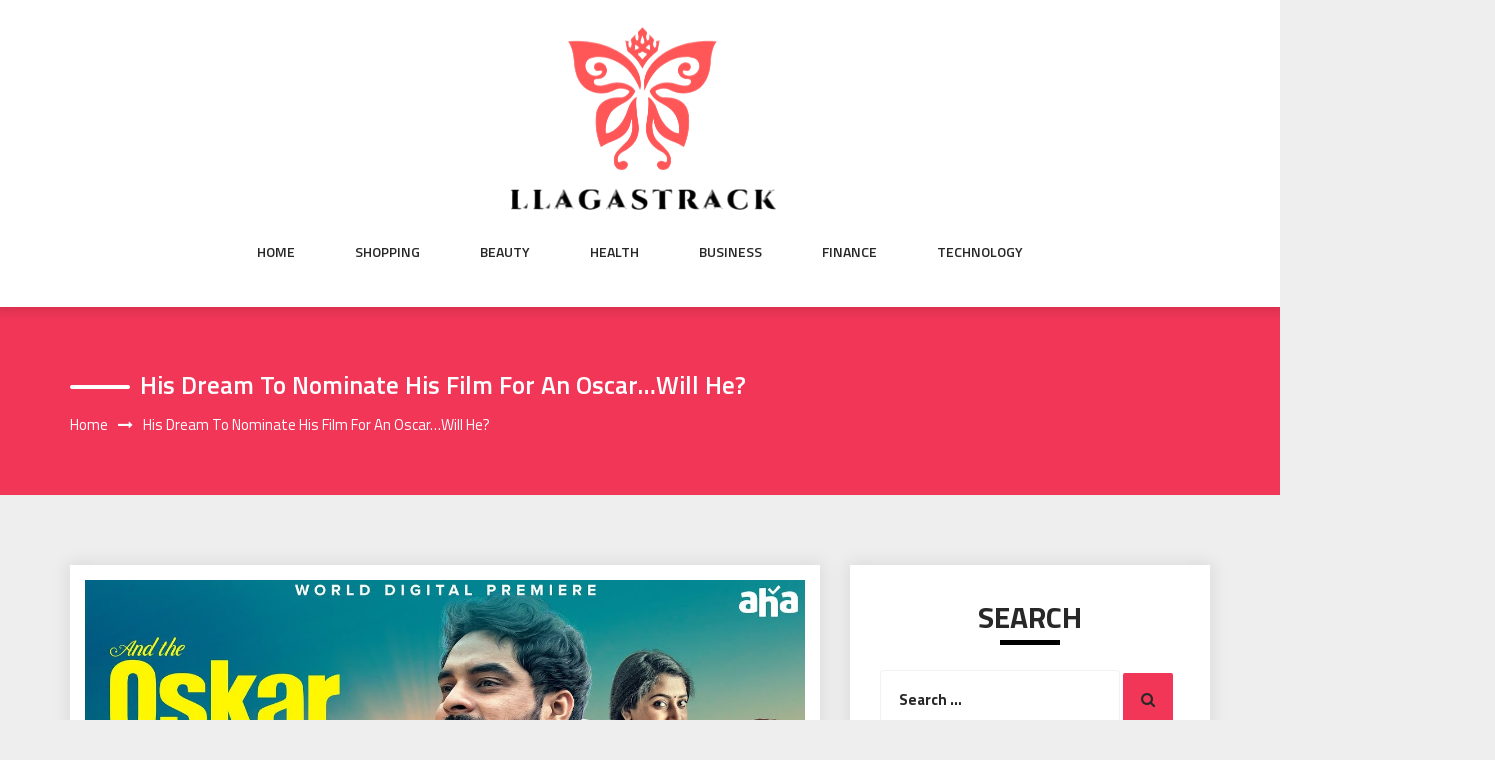

--- FILE ---
content_type: text/html; charset=UTF-8
request_url: https://www.llagastrack.com/his-dream-to-nominate-his-film-for-an-oscar-will-he.html
body_size: 46041
content:
<!DOCTYPE html>
<html lang="en-US" class="no-js no-svg">
<head>
    <meta charset="UTF-8">
    <meta name="viewport" content="width=device-width, initial-scale=1">
    <link rel="profile" href="https://gmpg.org/xfn/11">
    <script>(function(html){html.className = html.className.replace(/\bno-js\b/,'js')})(document.documentElement);</script>
<meta name='robots' content='index, follow, max-image-preview:large, max-snippet:-1, max-video-preview:-1' />

	<!-- This site is optimized with the Yoast SEO plugin v26.7 - https://yoast.com/wordpress/plugins/seo/ -->
	<title>His dream to nominate his film for an oscar...Will he? - llagastrack</title>
	<link rel="canonical" href="https://www.llagastrack.com/his-dream-to-nominate-his-film-for-an-oscar-will-he.html" />
	<meta property="og:locale" content="en_US" />
	<meta property="og:type" content="article" />
	<meta property="og:title" content="His dream to nominate his film for an oscar...Will he? - llagastrack" />
	<meta property="og:description" content="And, the oscar goes as well.. is a south indian most recent film malayalam language show movie composed and coordinated by Salim Ahamed. This film shows the valid and genuine battles of a south indian producer who travels to another country to accomplish the objectives they are enthusiastic about. This film is delivered in 2019 [&hellip;]" />
	<meta property="og:url" content="https://www.llagastrack.com/his-dream-to-nominate-his-film-for-an-oscar-will-he.html" />
	<meta property="og:site_name" content="llagastrack" />
	<meta property="article:published_time" content="2020-12-05T06:45:46+00:00" />
	<meta property="article:modified_time" content="2020-12-17T06:58:36+00:00" />
	<meta property="og:image" content="https://www.llagastrack.com/wp-content/uploads/2020/12/142.jpg" />
	<meta property="og:image:width" content="1280" />
	<meta property="og:image:height" content="720" />
	<meta property="og:image:type" content="image/jpeg" />
	<meta name="author" content="Hugo" />
	<meta name="twitter:card" content="summary_large_image" />
	<meta name="twitter:label1" content="Written by" />
	<meta name="twitter:data1" content="Hugo" />
	<meta name="twitter:label2" content="Est. reading time" />
	<meta name="twitter:data2" content="3 minutes" />
	<script type="application/ld+json" class="yoast-schema-graph">{"@context":"https://schema.org","@graph":[{"@type":"Article","@id":"https://www.llagastrack.com/his-dream-to-nominate-his-film-for-an-oscar-will-he.html#article","isPartOf":{"@id":"https://www.llagastrack.com/his-dream-to-nominate-his-film-for-an-oscar-will-he.html"},"author":{"name":"Hugo","@id":"https://www.llagastrack.com/#/schema/person/136099c68a534d41292aac7e3adcdb1c"},"headline":"His dream to nominate his film for an oscar&#8230;Will he?","datePublished":"2020-12-05T06:45:46+00:00","dateModified":"2020-12-17T06:58:36+00:00","mainEntityOfPage":{"@id":"https://www.llagastrack.com/his-dream-to-nominate-his-film-for-an-oscar-will-he.html"},"wordCount":524,"publisher":{"@id":"https://www.llagastrack.com/#organization"},"image":{"@id":"https://www.llagastrack.com/his-dream-to-nominate-his-film-for-an-oscar-will-he.html#primaryimage"},"thumbnailUrl":"https://www.llagastrack.com/wp-content/uploads/2020/12/142.jpg","articleSection":["Entertainment"],"inLanguage":"en-US"},{"@type":"WebPage","@id":"https://www.llagastrack.com/his-dream-to-nominate-his-film-for-an-oscar-will-he.html","url":"https://www.llagastrack.com/his-dream-to-nominate-his-film-for-an-oscar-will-he.html","name":"His dream to nominate his film for an oscar...Will he? - llagastrack","isPartOf":{"@id":"https://www.llagastrack.com/#website"},"primaryImageOfPage":{"@id":"https://www.llagastrack.com/his-dream-to-nominate-his-film-for-an-oscar-will-he.html#primaryimage"},"image":{"@id":"https://www.llagastrack.com/his-dream-to-nominate-his-film-for-an-oscar-will-he.html#primaryimage"},"thumbnailUrl":"https://www.llagastrack.com/wp-content/uploads/2020/12/142.jpg","datePublished":"2020-12-05T06:45:46+00:00","dateModified":"2020-12-17T06:58:36+00:00","breadcrumb":{"@id":"https://www.llagastrack.com/his-dream-to-nominate-his-film-for-an-oscar-will-he.html#breadcrumb"},"inLanguage":"en-US","potentialAction":[{"@type":"ReadAction","target":["https://www.llagastrack.com/his-dream-to-nominate-his-film-for-an-oscar-will-he.html"]}]},{"@type":"ImageObject","inLanguage":"en-US","@id":"https://www.llagastrack.com/his-dream-to-nominate-his-film-for-an-oscar-will-he.html#primaryimage","url":"https://www.llagastrack.com/wp-content/uploads/2020/12/142.jpg","contentUrl":"https://www.llagastrack.com/wp-content/uploads/2020/12/142.jpg","width":1280,"height":720,"caption":"His dream to nominate his film for an oscar...Will he?"},{"@type":"BreadcrumbList","@id":"https://www.llagastrack.com/his-dream-to-nominate-his-film-for-an-oscar-will-he.html#breadcrumb","itemListElement":[{"@type":"ListItem","position":1,"name":"Home","item":"https://www.llagastrack.com/"},{"@type":"ListItem","position":2,"name":"His dream to nominate his film for an oscar&#8230;Will he?"}]},{"@type":"WebSite","@id":"https://www.llagastrack.com/#website","url":"https://www.llagastrack.com/","name":"llagastrack","description":"","publisher":{"@id":"https://www.llagastrack.com/#organization"},"potentialAction":[{"@type":"SearchAction","target":{"@type":"EntryPoint","urlTemplate":"https://www.llagastrack.com/?s={search_term_string}"},"query-input":{"@type":"PropertyValueSpecification","valueRequired":true,"valueName":"search_term_string"}}],"inLanguage":"en-US"},{"@type":"Organization","@id":"https://www.llagastrack.com/#organization","name":"llagastrack","url":"https://www.llagastrack.com/","logo":{"@type":"ImageObject","inLanguage":"en-US","@id":"https://www.llagastrack.com/#/schema/logo/image/","url":"https://www.llagastrack.com/wp-content/uploads/2025/08/image-Photoroom-2025-08-08T103837.937.png","contentUrl":"https://www.llagastrack.com/wp-content/uploads/2025/08/image-Photoroom-2025-08-08T103837.937.png","width":297,"height":202,"caption":"llagastrack"},"image":{"@id":"https://www.llagastrack.com/#/schema/logo/image/"}},{"@type":"Person","@id":"https://www.llagastrack.com/#/schema/person/136099c68a534d41292aac7e3adcdb1c","name":"Hugo","image":{"@type":"ImageObject","inLanguage":"en-US","@id":"https://www.llagastrack.com/#/schema/person/image/","url":"https://secure.gravatar.com/avatar/9d90fcf69f6cfce1bb3f3e3e00c1464676c6f22a77da278c3102c002eb289c37?s=96&d=mm&r=g","contentUrl":"https://secure.gravatar.com/avatar/9d90fcf69f6cfce1bb3f3e3e00c1464676c6f22a77da278c3102c002eb289c37?s=96&d=mm&r=g","caption":"Hugo"},"url":"https://www.llagastrack.com/author/admin"}]}</script>
	<!-- / Yoast SEO plugin. -->


<link rel='dns-prefetch' href='//fonts.googleapis.com' />
<link rel="alternate" type="application/rss+xml" title="llagastrack &raquo; Feed" href="https://www.llagastrack.com/feed" />
<link rel="alternate" type="application/rss+xml" title="llagastrack &raquo; Comments Feed" href="https://www.llagastrack.com/comments/feed" />
<link rel="alternate" type="application/rss+xml" title="llagastrack &raquo; His dream to nominate his film for an oscar&#8230;Will he? Comments Feed" href="https://www.llagastrack.com/his-dream-to-nominate-his-film-for-an-oscar-will-he.html/feed" />
<link rel="alternate" title="oEmbed (JSON)" type="application/json+oembed" href="https://www.llagastrack.com/wp-json/oembed/1.0/embed?url=https%3A%2F%2Fwww.llagastrack.com%2Fhis-dream-to-nominate-his-film-for-an-oscar-will-he.html" />
<link rel="alternate" title="oEmbed (XML)" type="text/xml+oembed" href="https://www.llagastrack.com/wp-json/oembed/1.0/embed?url=https%3A%2F%2Fwww.llagastrack.com%2Fhis-dream-to-nominate-his-film-for-an-oscar-will-he.html&#038;format=xml" />
<style id='wp-img-auto-sizes-contain-inline-css' type='text/css'>
img:is([sizes=auto i],[sizes^="auto," i]){contain-intrinsic-size:3000px 1500px}
/*# sourceURL=wp-img-auto-sizes-contain-inline-css */
</style>
<style id='wp-emoji-styles-inline-css' type='text/css'>

	img.wp-smiley, img.emoji {
		display: inline !important;
		border: none !important;
		box-shadow: none !important;
		height: 1em !important;
		width: 1em !important;
		margin: 0 0.07em !important;
		vertical-align: -0.1em !important;
		background: none !important;
		padding: 0 !important;
	}
/*# sourceURL=wp-emoji-styles-inline-css */
</style>
<style id='wp-block-library-inline-css' type='text/css'>
:root{--wp-block-synced-color:#7a00df;--wp-block-synced-color--rgb:122,0,223;--wp-bound-block-color:var(--wp-block-synced-color);--wp-editor-canvas-background:#ddd;--wp-admin-theme-color:#007cba;--wp-admin-theme-color--rgb:0,124,186;--wp-admin-theme-color-darker-10:#006ba1;--wp-admin-theme-color-darker-10--rgb:0,107,160.5;--wp-admin-theme-color-darker-20:#005a87;--wp-admin-theme-color-darker-20--rgb:0,90,135;--wp-admin-border-width-focus:2px}@media (min-resolution:192dpi){:root{--wp-admin-border-width-focus:1.5px}}.wp-element-button{cursor:pointer}:root .has-very-light-gray-background-color{background-color:#eee}:root .has-very-dark-gray-background-color{background-color:#313131}:root .has-very-light-gray-color{color:#eee}:root .has-very-dark-gray-color{color:#313131}:root .has-vivid-green-cyan-to-vivid-cyan-blue-gradient-background{background:linear-gradient(135deg,#00d084,#0693e3)}:root .has-purple-crush-gradient-background{background:linear-gradient(135deg,#34e2e4,#4721fb 50%,#ab1dfe)}:root .has-hazy-dawn-gradient-background{background:linear-gradient(135deg,#faaca8,#dad0ec)}:root .has-subdued-olive-gradient-background{background:linear-gradient(135deg,#fafae1,#67a671)}:root .has-atomic-cream-gradient-background{background:linear-gradient(135deg,#fdd79a,#004a59)}:root .has-nightshade-gradient-background{background:linear-gradient(135deg,#330968,#31cdcf)}:root .has-midnight-gradient-background{background:linear-gradient(135deg,#020381,#2874fc)}:root{--wp--preset--font-size--normal:16px;--wp--preset--font-size--huge:42px}.has-regular-font-size{font-size:1em}.has-larger-font-size{font-size:2.625em}.has-normal-font-size{font-size:var(--wp--preset--font-size--normal)}.has-huge-font-size{font-size:var(--wp--preset--font-size--huge)}.has-text-align-center{text-align:center}.has-text-align-left{text-align:left}.has-text-align-right{text-align:right}.has-fit-text{white-space:nowrap!important}#end-resizable-editor-section{display:none}.aligncenter{clear:both}.items-justified-left{justify-content:flex-start}.items-justified-center{justify-content:center}.items-justified-right{justify-content:flex-end}.items-justified-space-between{justify-content:space-between}.screen-reader-text{border:0;clip-path:inset(50%);height:1px;margin:-1px;overflow:hidden;padding:0;position:absolute;width:1px;word-wrap:normal!important}.screen-reader-text:focus{background-color:#ddd;clip-path:none;color:#444;display:block;font-size:1em;height:auto;left:5px;line-height:normal;padding:15px 23px 14px;text-decoration:none;top:5px;width:auto;z-index:100000}html :where(.has-border-color){border-style:solid}html :where([style*=border-top-color]){border-top-style:solid}html :where([style*=border-right-color]){border-right-style:solid}html :where([style*=border-bottom-color]){border-bottom-style:solid}html :where([style*=border-left-color]){border-left-style:solid}html :where([style*=border-width]){border-style:solid}html :where([style*=border-top-width]){border-top-style:solid}html :where([style*=border-right-width]){border-right-style:solid}html :where([style*=border-bottom-width]){border-bottom-style:solid}html :where([style*=border-left-width]){border-left-style:solid}html :where(img[class*=wp-image-]){height:auto;max-width:100%}:where(figure){margin:0 0 1em}html :where(.is-position-sticky){--wp-admin--admin-bar--position-offset:var(--wp-admin--admin-bar--height,0px)}@media screen and (max-width:600px){html :where(.is-position-sticky){--wp-admin--admin-bar--position-offset:0px}}

/*# sourceURL=wp-block-library-inline-css */
</style><style id='global-styles-inline-css' type='text/css'>
:root{--wp--preset--aspect-ratio--square: 1;--wp--preset--aspect-ratio--4-3: 4/3;--wp--preset--aspect-ratio--3-4: 3/4;--wp--preset--aspect-ratio--3-2: 3/2;--wp--preset--aspect-ratio--2-3: 2/3;--wp--preset--aspect-ratio--16-9: 16/9;--wp--preset--aspect-ratio--9-16: 9/16;--wp--preset--color--black: #000000;--wp--preset--color--cyan-bluish-gray: #abb8c3;--wp--preset--color--white: #ffffff;--wp--preset--color--pale-pink: #f78da7;--wp--preset--color--vivid-red: #cf2e2e;--wp--preset--color--luminous-vivid-orange: #ff6900;--wp--preset--color--luminous-vivid-amber: #fcb900;--wp--preset--color--light-green-cyan: #7bdcb5;--wp--preset--color--vivid-green-cyan: #00d084;--wp--preset--color--pale-cyan-blue: #8ed1fc;--wp--preset--color--vivid-cyan-blue: #0693e3;--wp--preset--color--vivid-purple: #9b51e0;--wp--preset--gradient--vivid-cyan-blue-to-vivid-purple: linear-gradient(135deg,rgb(6,147,227) 0%,rgb(155,81,224) 100%);--wp--preset--gradient--light-green-cyan-to-vivid-green-cyan: linear-gradient(135deg,rgb(122,220,180) 0%,rgb(0,208,130) 100%);--wp--preset--gradient--luminous-vivid-amber-to-luminous-vivid-orange: linear-gradient(135deg,rgb(252,185,0) 0%,rgb(255,105,0) 100%);--wp--preset--gradient--luminous-vivid-orange-to-vivid-red: linear-gradient(135deg,rgb(255,105,0) 0%,rgb(207,46,46) 100%);--wp--preset--gradient--very-light-gray-to-cyan-bluish-gray: linear-gradient(135deg,rgb(238,238,238) 0%,rgb(169,184,195) 100%);--wp--preset--gradient--cool-to-warm-spectrum: linear-gradient(135deg,rgb(74,234,220) 0%,rgb(151,120,209) 20%,rgb(207,42,186) 40%,rgb(238,44,130) 60%,rgb(251,105,98) 80%,rgb(254,248,76) 100%);--wp--preset--gradient--blush-light-purple: linear-gradient(135deg,rgb(255,206,236) 0%,rgb(152,150,240) 100%);--wp--preset--gradient--blush-bordeaux: linear-gradient(135deg,rgb(254,205,165) 0%,rgb(254,45,45) 50%,rgb(107,0,62) 100%);--wp--preset--gradient--luminous-dusk: linear-gradient(135deg,rgb(255,203,112) 0%,rgb(199,81,192) 50%,rgb(65,88,208) 100%);--wp--preset--gradient--pale-ocean: linear-gradient(135deg,rgb(255,245,203) 0%,rgb(182,227,212) 50%,rgb(51,167,181) 100%);--wp--preset--gradient--electric-grass: linear-gradient(135deg,rgb(202,248,128) 0%,rgb(113,206,126) 100%);--wp--preset--gradient--midnight: linear-gradient(135deg,rgb(2,3,129) 0%,rgb(40,116,252) 100%);--wp--preset--font-size--small: 13px;--wp--preset--font-size--medium: 20px;--wp--preset--font-size--large: 36px;--wp--preset--font-size--x-large: 42px;--wp--preset--spacing--20: 0.44rem;--wp--preset--spacing--30: 0.67rem;--wp--preset--spacing--40: 1rem;--wp--preset--spacing--50: 1.5rem;--wp--preset--spacing--60: 2.25rem;--wp--preset--spacing--70: 3.38rem;--wp--preset--spacing--80: 5.06rem;--wp--preset--shadow--natural: 6px 6px 9px rgba(0, 0, 0, 0.2);--wp--preset--shadow--deep: 12px 12px 50px rgba(0, 0, 0, 0.4);--wp--preset--shadow--sharp: 6px 6px 0px rgba(0, 0, 0, 0.2);--wp--preset--shadow--outlined: 6px 6px 0px -3px rgb(255, 255, 255), 6px 6px rgb(0, 0, 0);--wp--preset--shadow--crisp: 6px 6px 0px rgb(0, 0, 0);}:where(.is-layout-flex){gap: 0.5em;}:where(.is-layout-grid){gap: 0.5em;}body .is-layout-flex{display: flex;}.is-layout-flex{flex-wrap: wrap;align-items: center;}.is-layout-flex > :is(*, div){margin: 0;}body .is-layout-grid{display: grid;}.is-layout-grid > :is(*, div){margin: 0;}:where(.wp-block-columns.is-layout-flex){gap: 2em;}:where(.wp-block-columns.is-layout-grid){gap: 2em;}:where(.wp-block-post-template.is-layout-flex){gap: 1.25em;}:where(.wp-block-post-template.is-layout-grid){gap: 1.25em;}.has-black-color{color: var(--wp--preset--color--black) !important;}.has-cyan-bluish-gray-color{color: var(--wp--preset--color--cyan-bluish-gray) !important;}.has-white-color{color: var(--wp--preset--color--white) !important;}.has-pale-pink-color{color: var(--wp--preset--color--pale-pink) !important;}.has-vivid-red-color{color: var(--wp--preset--color--vivid-red) !important;}.has-luminous-vivid-orange-color{color: var(--wp--preset--color--luminous-vivid-orange) !important;}.has-luminous-vivid-amber-color{color: var(--wp--preset--color--luminous-vivid-amber) !important;}.has-light-green-cyan-color{color: var(--wp--preset--color--light-green-cyan) !important;}.has-vivid-green-cyan-color{color: var(--wp--preset--color--vivid-green-cyan) !important;}.has-pale-cyan-blue-color{color: var(--wp--preset--color--pale-cyan-blue) !important;}.has-vivid-cyan-blue-color{color: var(--wp--preset--color--vivid-cyan-blue) !important;}.has-vivid-purple-color{color: var(--wp--preset--color--vivid-purple) !important;}.has-black-background-color{background-color: var(--wp--preset--color--black) !important;}.has-cyan-bluish-gray-background-color{background-color: var(--wp--preset--color--cyan-bluish-gray) !important;}.has-white-background-color{background-color: var(--wp--preset--color--white) !important;}.has-pale-pink-background-color{background-color: var(--wp--preset--color--pale-pink) !important;}.has-vivid-red-background-color{background-color: var(--wp--preset--color--vivid-red) !important;}.has-luminous-vivid-orange-background-color{background-color: var(--wp--preset--color--luminous-vivid-orange) !important;}.has-luminous-vivid-amber-background-color{background-color: var(--wp--preset--color--luminous-vivid-amber) !important;}.has-light-green-cyan-background-color{background-color: var(--wp--preset--color--light-green-cyan) !important;}.has-vivid-green-cyan-background-color{background-color: var(--wp--preset--color--vivid-green-cyan) !important;}.has-pale-cyan-blue-background-color{background-color: var(--wp--preset--color--pale-cyan-blue) !important;}.has-vivid-cyan-blue-background-color{background-color: var(--wp--preset--color--vivid-cyan-blue) !important;}.has-vivid-purple-background-color{background-color: var(--wp--preset--color--vivid-purple) !important;}.has-black-border-color{border-color: var(--wp--preset--color--black) !important;}.has-cyan-bluish-gray-border-color{border-color: var(--wp--preset--color--cyan-bluish-gray) !important;}.has-white-border-color{border-color: var(--wp--preset--color--white) !important;}.has-pale-pink-border-color{border-color: var(--wp--preset--color--pale-pink) !important;}.has-vivid-red-border-color{border-color: var(--wp--preset--color--vivid-red) !important;}.has-luminous-vivid-orange-border-color{border-color: var(--wp--preset--color--luminous-vivid-orange) !important;}.has-luminous-vivid-amber-border-color{border-color: var(--wp--preset--color--luminous-vivid-amber) !important;}.has-light-green-cyan-border-color{border-color: var(--wp--preset--color--light-green-cyan) !important;}.has-vivid-green-cyan-border-color{border-color: var(--wp--preset--color--vivid-green-cyan) !important;}.has-pale-cyan-blue-border-color{border-color: var(--wp--preset--color--pale-cyan-blue) !important;}.has-vivid-cyan-blue-border-color{border-color: var(--wp--preset--color--vivid-cyan-blue) !important;}.has-vivid-purple-border-color{border-color: var(--wp--preset--color--vivid-purple) !important;}.has-vivid-cyan-blue-to-vivid-purple-gradient-background{background: var(--wp--preset--gradient--vivid-cyan-blue-to-vivid-purple) !important;}.has-light-green-cyan-to-vivid-green-cyan-gradient-background{background: var(--wp--preset--gradient--light-green-cyan-to-vivid-green-cyan) !important;}.has-luminous-vivid-amber-to-luminous-vivid-orange-gradient-background{background: var(--wp--preset--gradient--luminous-vivid-amber-to-luminous-vivid-orange) !important;}.has-luminous-vivid-orange-to-vivid-red-gradient-background{background: var(--wp--preset--gradient--luminous-vivid-orange-to-vivid-red) !important;}.has-very-light-gray-to-cyan-bluish-gray-gradient-background{background: var(--wp--preset--gradient--very-light-gray-to-cyan-bluish-gray) !important;}.has-cool-to-warm-spectrum-gradient-background{background: var(--wp--preset--gradient--cool-to-warm-spectrum) !important;}.has-blush-light-purple-gradient-background{background: var(--wp--preset--gradient--blush-light-purple) !important;}.has-blush-bordeaux-gradient-background{background: var(--wp--preset--gradient--blush-bordeaux) !important;}.has-luminous-dusk-gradient-background{background: var(--wp--preset--gradient--luminous-dusk) !important;}.has-pale-ocean-gradient-background{background: var(--wp--preset--gradient--pale-ocean) !important;}.has-electric-grass-gradient-background{background: var(--wp--preset--gradient--electric-grass) !important;}.has-midnight-gradient-background{background: var(--wp--preset--gradient--midnight) !important;}.has-small-font-size{font-size: var(--wp--preset--font-size--small) !important;}.has-medium-font-size{font-size: var(--wp--preset--font-size--medium) !important;}.has-large-font-size{font-size: var(--wp--preset--font-size--large) !important;}.has-x-large-font-size{font-size: var(--wp--preset--font-size--x-large) !important;}
/*# sourceURL=global-styles-inline-css */
</style>

<style id='classic-theme-styles-inline-css' type='text/css'>
/*! This file is auto-generated */
.wp-block-button__link{color:#fff;background-color:#32373c;border-radius:9999px;box-shadow:none;text-decoration:none;padding:calc(.667em + 2px) calc(1.333em + 2px);font-size:1.125em}.wp-block-file__button{background:#32373c;color:#fff;text-decoration:none}
/*# sourceURL=/wp-includes/css/classic-themes.min.css */
</style>
<link rel='stylesheet' id='parent-style-css' href='https://www.llagastrack.com/wp-content/themes/web-wave/style.css?ver=6.9' type='text/css' media='all' />
<link rel='stylesheet' id='child-style-css' href='https://www.llagastrack.com/wp-content/themes/web-wave-child/style.css?ver=6.9' type='text/css' media='all' />
<link rel='stylesheet' id='web-wave-google-fonts-css' href='https://fonts.googleapis.com/css2?family=Titillium+Web:wght@200;300;400;600;700' type='text/css' media='all' />
<link rel='stylesheet' id='web-wave-google-pacifio-css' href='https://fonts.googleapis.com/css2?family=Playfair+Display+SC:wght@900&#038;display=swap' type='text/css' media='all' />
<link rel='stylesheet' id='bootstrap-css' href='https://www.llagastrack.com/wp-content/themes/web-wave/themesara/assets/css/bootstrap.min.css?ver=6.9' type='text/css' media='all' />
<link rel='stylesheet' id='font-awesome-css' href='https://www.llagastrack.com/wp-content/themes/web-wave/themesara/assets/css/font-awesome.min.css?ver=6.9' type='text/css' media='all' />
<link rel='stylesheet' id='web-wave-color-css' href='https://www.llagastrack.com/wp-content/themes/web-wave/themesara/assets/css/color.css?ver=6.9' type='text/css' media='all' />
<link rel='stylesheet' id='web-wave-typography-css' href='https://www.llagastrack.com/wp-content/themes/web-wave/themesara/assets/css/typography.css?ver=6.9' type='text/css' media='all' />
<link rel='stylesheet' id='svg-css' href='https://www.llagastrack.com/wp-content/themes/web-wave/themesara/assets/css/svg.css?ver=6.9' type='text/css' media='all' />
<link rel='stylesheet' id='web-wave-css' href='https://www.llagastrack.com/wp-content/themes/web-wave-child/style.css?ver=6.9' type='text/css' media='all' />
<link rel='stylesheet' id='owl-carousel-css' href='https://www.llagastrack.com/wp-content/themes/web-wave/themesara/assets/css/owl.carousel.min.css?ver=6.9' type='text/css' media='all' />
<link rel='stylesheet' id='owl-carousel-default-css' href='https://www.llagastrack.com/wp-content/themes/web-wave/themesara/assets/css/owl.theme.default.min.css?ver=6.9' type='text/css' media='all' />
<link rel='stylesheet' id='web-wave-responsive-css' href='https://www.llagastrack.com/wp-content/themes/web-wave/themesara/assets/css/responsive.css?ver=6.9' type='text/css' media='all' />
<script type="text/javascript" src="https://www.llagastrack.com/wp-includes/js/jquery/jquery.min.js?ver=3.7.1" id="jquery-core-js"></script>
<script type="text/javascript" src="https://www.llagastrack.com/wp-includes/js/jquery/jquery-migrate.min.js?ver=3.4.1" id="jquery-migrate-js"></script>
<link rel="https://api.w.org/" href="https://www.llagastrack.com/wp-json/" /><link rel="alternate" title="JSON" type="application/json" href="https://www.llagastrack.com/wp-json/wp/v2/posts/2810" /><link rel="EditURI" type="application/rsd+xml" title="RSD" href="https://www.llagastrack.com/xmlrpc.php?rsd" />
<meta name="generator" content="WordPress 6.9" />
<link rel='shortlink' href='https://www.llagastrack.com/?p=2810' />
<link rel="pingback" href="https://www.llagastrack.com/xmlrpc.php">
<link rel="icon" href="https://www.llagastrack.com/wp-content/uploads/2025/08/Customize-llagastrack-08-08-2025_10_39_AM-150x150.png" sizes="32x32" />
<link rel="icon" href="https://www.llagastrack.com/wp-content/uploads/2025/08/Customize-llagastrack-08-08-2025_10_39_AM.png" sizes="192x192" />
<link rel="apple-touch-icon" href="https://www.llagastrack.com/wp-content/uploads/2025/08/Customize-llagastrack-08-08-2025_10_39_AM.png" />
<meta name="msapplication-TileImage" content="https://www.llagastrack.com/wp-content/uploads/2025/08/Customize-llagastrack-08-08-2025_10_39_AM.png" />
		<style type="text/css" id="wp-custom-css">
			*:focus {
    outline: none !important;
}			</style>
		</head>

<body data-rsssl=1 class="wp-singular post-template-default single single-post postid-2810 single-format-standard wp-custom-logo wp-theme-web-wave wp-child-theme-web-wave-child sb-sticky-sidebar has-sidebar title-tagline-hidden right-sidebar">

 <a class="skip-link screen-reader-text"
       href="#content">Skip to content</a>
	
    <!-- Menu Bar -->
    <div class="menu-bar default">
        <div class="container">

            <div class="logo-top">
               <div class="site-branding">

	        <div class="custom-logo">
            <a href="https://www.llagastrack.com/" class="custom-logo-link" rel="home"><img width="297" height="202" src="https://www.llagastrack.com/wp-content/uploads/2025/08/image-Photoroom-2025-08-08T103837.937.png" class="custom-logo" alt="llagastrack" decoding="async" fetchpriority="high" sizes="100vw" /></a>        </div>
	</div><!-- .site-branding -->
</a>
            </div>

             <nav id="site-navigation" class="main-navigation" itemtype="https://schema.org/SiteNavigationElement" itemscope="">
            
                <button class="manu-toggler" aria-controls="primary-menu"  aria-expanded="false">
    <span></span>
       </button>
                        <div class="menu-links">

                 <div class="menu-menu-container"><ul id="primary-menu" class="main-menu nav navbar-nav nav-menu"><li id="menu-item-10326" class="menu-item menu-item-type-taxonomy menu-item-object-category menu-item-10326"><a href="https://www.llagastrack.com/category/home">Home</a></li>
<li id="menu-item-81" class="menu-item menu-item-type-taxonomy menu-item-object-category menu-item-81"><a href="https://www.llagastrack.com/category/shopping">Shopping</a></li>
<li id="menu-item-82" class="menu-item menu-item-type-taxonomy menu-item-object-category menu-item-82"><a href="https://www.llagastrack.com/category/beauty">Beauty</a></li>
<li id="menu-item-9675" class="menu-item menu-item-type-taxonomy menu-item-object-category menu-item-9675"><a href="https://www.llagastrack.com/category/health">Health</a></li>
<li id="menu-item-10327" class="menu-item menu-item-type-taxonomy menu-item-object-category menu-item-10327"><a href="https://www.llagastrack.com/category/business">Business</a></li>
<li id="menu-item-10328" class="menu-item menu-item-type-taxonomy menu-item-object-category menu-item-10328"><a href="https://www.llagastrack.com/category/finance">Finance</a></li>
<li id="menu-item-10329" class="menu-item menu-item-type-taxonomy menu-item-object-category menu-item-10329"><a href="https://www.llagastrack.com/category/technology">Technology</a></li>
</ul></div>            </div>
                       </nav>
        </div>
    </div>
    <!-- /Menu Bar -->


     
  
  

     	
<!-- Breadcrumb Header -->
    <div class="themesara-breadcrumb" >
        <div class="container">
            <h1 class="title">His dream to nominate his film for an oscar&#8230;Will he?</h1>
            
            <!-- Breadcrumb Header -->
      
          <nav role="navigation" aria-label="Breadcrumbs" class="breadcrumb-trail breadcrumbs" itemprop="breadcrumb"><h2 class="trail-browse">Browse:</h2><ul class="trail-items" itemscope itemtype="http://schema.org/BreadcrumbList"><meta name="numberOfItems" content="2" /><meta name="itemListOrder" content="Ascending" /><li itemprop="itemListElement" itemscope itemtype="http://schema.org/ListItem" class="trail-item trail-begin"><a href="https://www.llagastrack.com" rel="home" itemprop="item"><span itemprop="name">Home</span></a><meta itemprop="position" content="1" /></li><li itemprop="itemListElement" itemscope itemtype="http://schema.org/ListItem" class="trail-item trail-end"><span itemprop="item"><span itemprop="name">His dream to nominate his film for an oscar&#8230;Will he?</span></span><meta itemprop="position" content="2" /></li></ul></nav>         
        <!-- /Breadcrumb Header -->
	        </div>
    </div>
    <!-- /Breadcrumb Header -->
    

<div class="container">
    <!-- Main Content Area -->
    <section class="section-wrap">
        <div class="row">
            <div class="col-md-8 left-block"  >
                   
                    
<article id="post-2810" class="post-2810 post type-post status-publish format-standard has-post-thumbnail hentry category-entertainment">
	<div class="blog-detail ts-content-box boxed">
				<div class="blog-banner">
				<img class="img-responsive" src="https://www.llagastrack.com/wp-content/uploads/2020/12/142.jpg" alt="His dream to nominate his film for an oscar&#8230;Will he?" />
			</div>
			<div class="post-meta">
			<ul class="meta-list single-meta">
				 <li class="byline list-inline-item"><span class="author vcard"><i class="fa fa-user-o" aria-hidden="true" ></i> <a class="url fn n" href=" https://www.llagastrack.com/author/admin">Hugo</a></span></li><li class="posted-on list-inline-item"><i class="fa fa-calendar-o" aria-hidden="true"></i><span class="screen-reader-text">Posted on</span> <a href="https://www.llagastrack.com/2020/12/05" rel="bookmark"><time class="entry-date published updated" datetime="2020-12-05T06:45:46+00:00">December 5, 2020</time></a></li>
                    <li><span class="category"> <i class="fa fa-folder-o " aria-hidden="true" ></i><a href="https://www.llagastrack.com/category/entertainment ">Entertainment</a></span></li>

                                 
                        <li class="meta-comment list-inline-item">
                              
                            <i class="fa fa-comment-o" aria-hidden="true"></i>
                            <a href="https://www.llagastrack.com/his-dream-to-nominate-his-film-for-an-oscar-will-he.html#respond">No Comments</a>
                        </li>
                    			</ul>
		</div>
		<div class="post-title">
           
			<p style="text-align: justify;">And, the oscar goes as well.. is a south indian most recent film malayalam language show movie composed and coordinated by Salim Ahamed. This film shows the valid and genuine battles of a south indian producer who travels to another country to accomplish the objectives they are enthusiastic about. This film is delivered in 2019 and afterward named into telugu. It is a moderate paced film with somewhat of a connection between affection life and enthusiasm life that a character battles all through his excursion. When a helpless youngster needs to make a film, will he succeed? <a href="https://www.aha.video/movies"><strong>Latest Telugu movies online</strong></a> are absolutely available on Aha.<strong> </strong></p>
<p style="text-align: justify;"><strong>Storyline: </strong></p>
<p style="text-align: justify;">Issak Ebrahem is a youngster enthusiastic about creating movies of his own, he needs to turn into a movie chief. He chooses to deliver and coordinate a story dependent on a genuine individual named Moidukka. He sells the resources his folks compose under his name for cash to put resources into his film. His folks thoroughly put stock in what he does in light of the fact that they accept he does everything deliberately. At that point he goes to meet the entertainer and cinematographer and both consent to go with the shooting and every one of them with a great deal of battles, finishes the film completely. Without anticipating anything from it, his film gets a public honor for best entertainer and best film of the year. At that point with all the satisfaction, his film will likewise be formally submitted to the oscar for best unknown dialect film of the year for which he needs to go US with the little sum he has with him. Maria will be named as a delegate of an unfamiliar advertising organization to deal with the requirements of Issak Ebrahem. As he gets by around the nation he has never been to by eating the food he never tasted and living under the rooftops that never gave him enough protection to his psyche is the feeling that each indian can feel.</p>
<p style="text-align: justify;"><strong>Technical Asset: </strong></p>
<p style="text-align: justify;">The Script is amazing the manner in which they portrayed the battle of the enthusiastic producer will destroy your heart. It&#8217;s an interesting method of composing.</p>
<p style="text-align: justify;">Music is the angle which conveys the feeling and causes you to feel the inclination that film is clutching. So you feel it well while observing</p>
<p style="text-align: justify;">Altering is a totally refreshing viewpoint in this film. The network starting with one then onto the next l, changes are ridiculously acceptable!</p>
<p style="text-align: justify;">Dialogues, as it is a genuinely esteemed film, discoursed assumed a significant function in the accomplishment of catching the eye of the crowd.</p>
<p style="text-align: justify;"><strong>Cast and Crew:</strong></p>
<p style="text-align: justify;">Actor: Tovino Thomas</p>
<p style="text-align: justify;">Actress: AnuSithara</p>
<p style="text-align: justify;">Other actors: Sreenivasan, Siddique, Salim Kumar</p>
<p style="text-align: justify;">Director: Salim Ahamed</p>
<p style="text-align: justify;">Art Director:</p>
<p style="text-align: justify;">Banner: Allens Media, Canadian Movie</p>
<p style="text-align: justify;">Producer: Salim Ahamed, PrasanthkumarChandran, TP Sudheesh</p>
<p style="text-align: justify;">Music: Bijibal</p>
<p style="text-align: justify;">Cinematography: Madhu Ambat</p>
<p style="text-align: justify;">Editing: Vijay Shankar</p>
<p style="text-align: justify;">Story By: Salim Ahamed</p>
<p style="text-align: justify;">Distributed by: Kalasangham Films</p>
<p style="text-align: justify;"><strong>Other information:</strong></p>
<p style="text-align: justify;">Runtime: 124 Mins</p>
<p style="text-align: justify;">Release date: 21 June 2019</p>
<p style="text-align: justify;">Genre: Drama</p>
<p style="text-align: justify;">This is a wonderful vibe film you should watch. <a href="https://www.aha.video/movies/and-the-oskar-goes-to"><strong>Watch and the Oscar goes to movie online</strong></a>! Try not to miss this.</p>
		</div>
		 
	</div>
</article><!-- #post-## -->

<div class='tm-post-nav'> <strong></strong>Previous PostNextNext Post
	<nav class="navigation post-navigation" aria-label="Posts">
		<h2 class="screen-reader-text">Post navigation</h2>
		<div class="nav-links"><div class="nav-previous"><a href="https://www.llagastrack.com/hair-raising-method-of-utilizing-the-paint-workmanship.html" rel="prev"><div class="prev-post"><div class="arrow"><i class="fa fa-chevron-circle-left" aria-hidden="true"></i></div>
                                        <div class="post-title">
                                <strong><div></div></strong>
                                <p>Hair-raising method of utilizing the paint workmanship</p></div></div></a></div><div class="nav-next"><a href="https://www.llagastrack.com/reasons-why-you-need-an-instagram-page-manager.html" rel="next"> <div class="next-post">
                            <div class="arrow"><i class="fa fa-chevron-circle-right" aria-hidden="true"></i></div>
                            <div class="post-title">
                                <strong><div> </div></strong>
                                <p>Reasons Why You Need an Instagram Page Manager</p></div></div></a></div></div>
	</nav></div>              
                </div><!--col-sm-8 -->
           
			
			 
			
			   <div class="col-md-4">    

                    <div class="sara-sidebar">

                         <aside id="secondary" class="widget-area" role="complementary" aria-label="Blog Sidebar">
	<div id="search-2" class="widget widget_search categories"><h4 class="widget-title widget-heading">Search</h4>
<form role="search" method="get" class="search-form" action="https://www.llagastrack.com/">
	<label for="search-form-696f48dabc79d">
		<span class="screen-reader-text">Search for:</span>
        <input type="search" id="search-form-696f48dabc79d" class="search-field" placeholder="Search &hellip;" value="" name="s" />
	</label>
	<button type="submit" class="search-submit">
    	<span class="screen-reader-text">
			Search        </span>
        <i class="fa fa-search" aria-hidden="true"></i>
    </button>
</form>
</div>
		<div id="recent-posts-2" class="widget widget_recent_entries categories">
		<h4 class="widget-title widget-heading">Top News</h4>
		<ul>
											<li>
					<a href="https://www.llagastrack.com/unwind-completely-with-expert-massage-and-facial-experiences.html">Unwind Completely with Expert Massage and Facial Experiences</a>
									</li>
											<li>
					<a href="https://www.llagastrack.com/improve-safety-awareness-with-expert-machine-safety-courses.html">Improve Safety Awareness with Expert Machine Safety Courses</a>
									</li>
											<li>
					<a href="https://www.llagastrack.com/dream-home-awaits-let-us-help-you-find-it.html">Dream Home Awaits: Let Us Help You Find It</a>
									</li>
											<li>
					<a href="https://www.llagastrack.com/strategic-real-estate-agent-helping-you-outperform-the-market.html">Strategic Real Estate Agent Helping You Outperform The Market</a>
									</li>
											<li>
					<a href="https://www.llagastrack.com/drive-measurable-results-with-customized-seo-services-for-your-business.html">Drive Measurable Results with Customized SEO Services for Your Business</a>
									</li>
					</ul>

		</div><div id="text-2" class="widget widget_text categories">			<div class="textwidget"><p><img loading="lazy" decoding="async" class="aligncenter size-large wp-image-254" src="https://www.llagastrack.com/wp-content/uploads/2019/07/ammab8_offer_paper_ad_by_ammab8-d5d5nf1-615x1024.jpg" alt="" width="615" height="1024" srcset="https://www.llagastrack.com/wp-content/uploads/2019/07/ammab8_offer_paper_ad_by_ammab8-d5d5nf1-615x1024.jpg 615w, https://www.llagastrack.com/wp-content/uploads/2019/07/ammab8_offer_paper_ad_by_ammab8-d5d5nf1-180x300.jpg 180w, https://www.llagastrack.com/wp-content/uploads/2019/07/ammab8_offer_paper_ad_by_ammab8-d5d5nf1.jpg 692w" sizes="auto, (max-width: 615px) 100vw, 615px" /></p>
</div>
		</div><div id="meta-2" class="widget widget_meta categories"><h4 class="widget-title widget-heading">Meta</h4>
		<ul>
						<li><a rel="nofollow" href="https://www.llagastrack.com/wp-login.php">Log in</a></li>
			<li><a href="https://www.llagastrack.com/feed">Entries feed</a></li>
			<li><a href="https://www.llagastrack.com/comments/feed">Comments feed</a></li>

			<li><a href="https://wordpress.org/">WordPress.org</a></li>
		</ul>

		</div></aside><!-- #secondary -->

                    </div>   
               
                </div>
	
             
        </div>
	</section>
</div>

<!--================================
        START FOOTER AREA
    =================================-->
  <!-- Footer -->
	<section class="section-wrap">
		<footer class="footer basic">
    	
    	   
<!-- Bottom Bar -->
<div class="tm-bottom-bar">
	<div class="container">
		<div class="copyright">

				    
	        Copyright &copy;2026 .  All Rights Reserved | llagastrack	    
	        
	           

		</div>
		<div class="bottom-nav">
			
           		</div>
	</div>
</div><!-- /Bottom Bar -->
        </footer>
    </section>
	
<!--================================
    END FOOTER AREA
    =================================-->

<script type="speculationrules">
{"prefetch":[{"source":"document","where":{"and":[{"href_matches":"/*"},{"not":{"href_matches":["/wp-*.php","/wp-admin/*","/wp-content/uploads/*","/wp-content/*","/wp-content/plugins/*","/wp-content/themes/web-wave-child/*","/wp-content/themes/web-wave/*","/*\\?(.+)"]}},{"not":{"selector_matches":"a[rel~=\"nofollow\"]"}},{"not":{"selector_matches":".no-prefetch, .no-prefetch a"}}]},"eagerness":"conservative"}]}
</script>
<script type="text/javascript" src="https://www.llagastrack.com/wp-content/themes/web-wave/themesara/assets/js/bootstrap.min.js?ver=1.0" id="bootstrap-js"></script>
<script type="text/javascript" src="https://www.llagastrack.com/wp-content/themes/web-wave/themesara/assets/js/owl.carousel.min.js?ver=1.0" id="owl-carousel-js"></script>
<script type="text/javascript" src="https://www.llagastrack.com/wp-content/themes/web-wave/themesara/assets/js/modernizr.custom.js?ver=1.0" id="modernizr-js"></script>
<script type="text/javascript" src="https://www.llagastrack.com/wp-content/themes/web-wave/themesara/assets/js/navigation.js?ver=1.0" id="navigation-js"></script>
<script type="text/javascript" src="https://www.llagastrack.com/wp-content/themes/web-wave/themesara/assets/js/skip-link-focus-fix.js?ver=1.0" id="skip-link-focus-fix-js"></script>
<script type="text/javascript" src="https://www.llagastrack.com/wp-content/themes/web-wave/themesara/assets/js/jquery.dropdown.js?ver=1.0" id="jquery-dropdown-js"></script>
<script type="text/javascript" src="https://www.llagastrack.com/wp-content/themes/web-wave/themesara/assets/js/sticky-sidebar.js?ver=1768900826" id="web-wave-sticky-sidebar-js"></script>
<script type="text/javascript" src="https://www.llagastrack.com/wp-content/themes/web-wave/themesara/assets/js/theia-sticky-sidebar.js?ver=1768900826" id="theia-sticky-sidebar-js"></script>
<script type="text/javascript" src="https://www.llagastrack.com/wp-content/themes/web-wave/themesara/assets/js/custom.js?ver=1.0" id="web-wave-custom-js"></script>
<script id="wp-emoji-settings" type="application/json">
{"baseUrl":"https://s.w.org/images/core/emoji/17.0.2/72x72/","ext":".png","svgUrl":"https://s.w.org/images/core/emoji/17.0.2/svg/","svgExt":".svg","source":{"concatemoji":"https://www.llagastrack.com/wp-includes/js/wp-emoji-release.min.js?ver=6.9"}}
</script>
<script type="module">
/* <![CDATA[ */
/*! This file is auto-generated */
const a=JSON.parse(document.getElementById("wp-emoji-settings").textContent),o=(window._wpemojiSettings=a,"wpEmojiSettingsSupports"),s=["flag","emoji"];function i(e){try{var t={supportTests:e,timestamp:(new Date).valueOf()};sessionStorage.setItem(o,JSON.stringify(t))}catch(e){}}function c(e,t,n){e.clearRect(0,0,e.canvas.width,e.canvas.height),e.fillText(t,0,0);t=new Uint32Array(e.getImageData(0,0,e.canvas.width,e.canvas.height).data);e.clearRect(0,0,e.canvas.width,e.canvas.height),e.fillText(n,0,0);const a=new Uint32Array(e.getImageData(0,0,e.canvas.width,e.canvas.height).data);return t.every((e,t)=>e===a[t])}function p(e,t){e.clearRect(0,0,e.canvas.width,e.canvas.height),e.fillText(t,0,0);var n=e.getImageData(16,16,1,1);for(let e=0;e<n.data.length;e++)if(0!==n.data[e])return!1;return!0}function u(e,t,n,a){switch(t){case"flag":return n(e,"\ud83c\udff3\ufe0f\u200d\u26a7\ufe0f","\ud83c\udff3\ufe0f\u200b\u26a7\ufe0f")?!1:!n(e,"\ud83c\udde8\ud83c\uddf6","\ud83c\udde8\u200b\ud83c\uddf6")&&!n(e,"\ud83c\udff4\udb40\udc67\udb40\udc62\udb40\udc65\udb40\udc6e\udb40\udc67\udb40\udc7f","\ud83c\udff4\u200b\udb40\udc67\u200b\udb40\udc62\u200b\udb40\udc65\u200b\udb40\udc6e\u200b\udb40\udc67\u200b\udb40\udc7f");case"emoji":return!a(e,"\ud83e\u1fac8")}return!1}function f(e,t,n,a){let r;const o=(r="undefined"!=typeof WorkerGlobalScope&&self instanceof WorkerGlobalScope?new OffscreenCanvas(300,150):document.createElement("canvas")).getContext("2d",{willReadFrequently:!0}),s=(o.textBaseline="top",o.font="600 32px Arial",{});return e.forEach(e=>{s[e]=t(o,e,n,a)}),s}function r(e){var t=document.createElement("script");t.src=e,t.defer=!0,document.head.appendChild(t)}a.supports={everything:!0,everythingExceptFlag:!0},new Promise(t=>{let n=function(){try{var e=JSON.parse(sessionStorage.getItem(o));if("object"==typeof e&&"number"==typeof e.timestamp&&(new Date).valueOf()<e.timestamp+604800&&"object"==typeof e.supportTests)return e.supportTests}catch(e){}return null}();if(!n){if("undefined"!=typeof Worker&&"undefined"!=typeof OffscreenCanvas&&"undefined"!=typeof URL&&URL.createObjectURL&&"undefined"!=typeof Blob)try{var e="postMessage("+f.toString()+"("+[JSON.stringify(s),u.toString(),c.toString(),p.toString()].join(",")+"));",a=new Blob([e],{type:"text/javascript"});const r=new Worker(URL.createObjectURL(a),{name:"wpTestEmojiSupports"});return void(r.onmessage=e=>{i(n=e.data),r.terminate(),t(n)})}catch(e){}i(n=f(s,u,c,p))}t(n)}).then(e=>{for(const n in e)a.supports[n]=e[n],a.supports.everything=a.supports.everything&&a.supports[n],"flag"!==n&&(a.supports.everythingExceptFlag=a.supports.everythingExceptFlag&&a.supports[n]);var t;a.supports.everythingExceptFlag=a.supports.everythingExceptFlag&&!a.supports.flag,a.supports.everything||((t=a.source||{}).concatemoji?r(t.concatemoji):t.wpemoji&&t.twemoji&&(r(t.twemoji),r(t.wpemoji)))});
//# sourceURL=https://www.llagastrack.com/wp-includes/js/wp-emoji-loader.min.js
/* ]]> */
</script>

</body>

</html>
